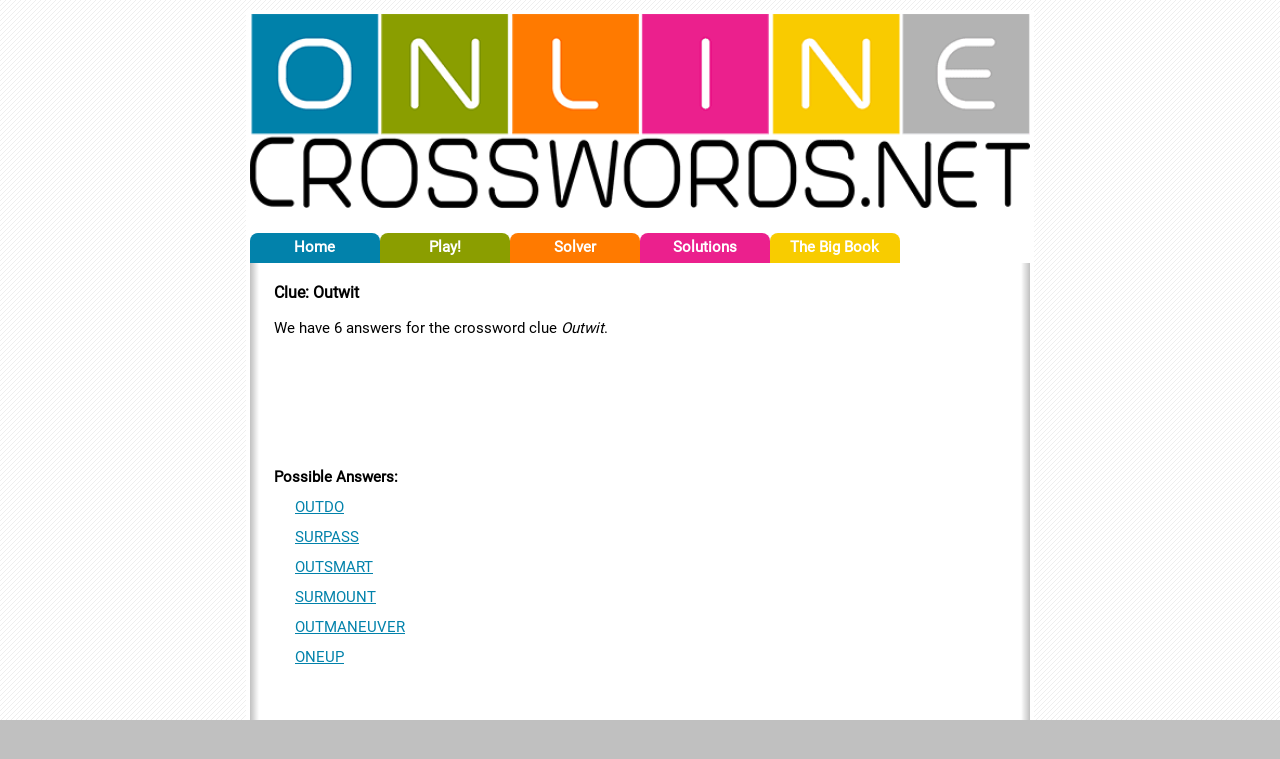

--- FILE ---
content_type: text/html; charset=UTF-8
request_url: https://www.onlinecrosswords.net/clues/outwit
body_size: 2427
content:
<!DOCTYPE html>
<html lang="en">
<head>
<title>Outwit - Crossword Clue Answer</title><meta name="viewport" content="width=device-width, initial-scale=1"><script async src="https://www.googletagmanager.com/gtag/js?id=UA-267505-1"></script><script>window.dataLayer = window.dataLayer || []; function gtag(){dataLayer.push(arguments);} gtag('js', new Date()); gtag('config', 'UA-267505-1');
        window.addEventListener("load", function() {
            var l = document.getElementsByClassName('adsbygoogle').length;
            for (var i = 0; i < l; i++) {
                (adsbygoogle = window.adsbygoogle || []).push({});
            }
        });
        
        window.addEventListener("load", function() {
            var fb = document.createElement('script');
            fb.setAttribute('src', 'https://connect.facebook.net/en_US/sdk.js#xfbml=1&version=v8.0');
            fb.setAttribute('type', 'text/javascript');
            fb.setAttribute('async', 'async');
            fb.setAttribute('defer', 'defer');
            fb.setAttribute('crossorigin', 'anonymous');
            document.body.appendChild(fb);
        });
        </script><link rel="stylesheet" href="/css/cw2.css?v=2.44" media="all"/><meta name="keywords" content="crossword puzzle,crossword puzzles,printable crossword puzzles,daily crosswords puzzles, free online crossword puzzles,free daily crossword puzzles,crossword clues,crossword answers"><meta name="description" content="Answers for the crossword clue: Outwit. We have 6 answers for this clue, shown below."><meta name="robots" content="all"><meta name="distribution" content="Global"><meta name="rating" content="general"><meta name="language" content="english"><meta name="doc-type" content="public"><meta name="doc-class" content="completed"><meta name="doc-rights" content="copywritten work"><meta name="copyright" content="(c) Online Crosswords.net, 2006-2020 All rights reserved"><meta http-equiv="Content-Type" content="text/html; charset=utf-8"><link rel="canonical" href="https://www.onlinecrosswords.net/clues/outwit" /><meta property="og:title" content="OnlineCrosswords.net - Free Daily Crossword Puzzles"/><meta property="og:image" content="https://www.onlinecrosswords.net/layout-5.png"/><meta property="og:description" content="Answers for the crossword clue: Outwit. We have 6 answers for this clue, shown below."/><meta property="og:site_name" content="OnlineCrosswords.net"/><meta property="og:type" content="website"/>
</head>

<body>
<div id="fb-root"></div>
<script async src="//pagead2.googlesyndication.com/pagead/js/adsbygoogle.js"></script>
<div id="wrap">
<div id="header"><div><a href="/"><img src="/images/ccw-min.png" width="720" id="logo" alt="OnlineCrosswords.net Logo"></a></div><ul class="menutbl"><li class="tab" style="background-color: #0282AB;"><a href="/" class="whitelink">Home</a></li><li class="tab" style="background-color: #8B9E00;"><a href="/play.php" class="whitelink">Play!</a></li><li class="activetab" style="background-color: #FF7A00;"><a href="/crosswordhelp.php" class="whitelink">Solver</a></li><li class="tab" style="background-color: #EB208D;"><a href="/solutions.php" class="whitelink">Solutions</a></li><li class="tab" style="background-color: #F8CC00;"><a href="/the-big-book" class="whitelink">The Big Book</a></li><li class="tab"><div class="fb-like no_print" data-href="http://www.onlinecrosswords.net/" data-width="" data-layout="button_count" data-action="like" data-size="small" data-share="false" id="fb_btn"></div></li></ul></div>
        <div id="contentwrap"><div id="contentwrap2"><div id="content"><h1>Clue: Outwit</h1>


<p>We have 6 answers for the crossword clue <i>Outwit</i>.</p>


<!-- crosswords_help -->
<ins class="adsbygoogle"
     style="display:block"
     data-ad-client="ca-pub-9766921080309398"
     data-ad-slot="8312958128"
     data-ad-format="horizontal"
     data-full-width-responsive="true"></ins>


<br>
<b>Possible Answers:</b>
<ul class="ll">
    <li><a href="/words/OUTDO">OUTDO</a></li>
    <li><a href="/words/SURPASS">SURPASS</a></li>
    <li><a href="/words/OUTSMART">OUTSMART</a></li>
    <li><a href="/words/SURMOUNT">SURMOUNT</a></li>
    <li><a href="/words/OUTMANEUVER">OUTMANEUVER</a></li>
    <li><a href="/words/ONEUP">ONEUP</a></li>
</ul>
<br>


<!-- crosswords_help -->
<ins class="adsbygoogle"
     style="display:block"
     data-ad-client="ca-pub-9766921080309398"
     data-ad-slot="8312958128"
     data-ad-format="horizontal"
     data-full-width-responsive="true"></ins>


<br>
<b>Related Clues:</b>
<ul class="ll">
            <li><a href="/clues/improve-upon">Improve upon</a></li>
            <li><a href="/clues/put-down-in-a-way">Put down, in a way</a></li>
            <li><a href="/clues/exceed">Exceed</a></li>
            <li><a href="/clues/tied-at-a-point-apiece">Tied at a point apiece</a></li>
            <li><a href="/clues/trump">Trump</a></li>
            <li><a href="/clues/hornswoggle">Hornswoggle</a></li>
            <li><a href="/clues/best">Best</a></li>
            <li><a href="/clues/go-one-better">Go one better</a></li>
            <li><a href="/clues/beat-through-cleverness">Beat through cleverness</a></li>
            <li><a href="/clues/outdo">Outdo</a></li>
            <li><a href="/clues/beat-out">Beat out</a></li>
            <li><a href="/clues/outperform">Outperform</a></li>
            <li><a href="/clues/formatted-in-a-single-column">Formatted in a single column</a></li>
            <li><a href="/clues/excel">Excel</a></li>
            <li><a href="/clues/monogram-of-prufrock-s-maker">Monogram of Prufrock's maker</a></li>
            <li><a href="/clues/one-up-in-a-way">One-up, in a way</a></li>
            <li><a href="/clues/get-the-best-of">Get the best of</a></li>
            <li><a href="/clues/do-better-than-expected">Do better than expected</a></li>
            <li><a href="/clues/get-the-better-of">Get the better of</a></li>
            <li><a href="/clues/surpass">Surpass</a></li>
            <li><a href="/clues/perform-better-than">Perform better than</a></li>
            <li><a href="/clues/beat">Beat</a></li>
            <li><a href="/clues/top">Top</a></li>
            <li><a href="/clues/outfox">Outfox</a></li>
            <li><a href="/clues/better">Better</a></li>
                <li>... and 9 more.</li>
    </ul>
<br>



<p>Did we help with your crossword? Hope so! Now try our <a href="/printable-daily-crosswords-1.php">printable crosswords</a> or our online <a href="/online-daily-crosswords-1.php">crossword puzzles</a>. Seven new crosswords available daily, free.</p>
<p>Do you have an answer for the clue <i>Outwit</i> that isn't listed here? <a href="mailto:webmaster@onlinecrosswords.net?subject=Outwit">Let us know</a>.</p></div><br style="clear: both"></div></div>
    <div id="footer"><div id="footerlinks"><a href="/printable-daily-crosswords.php">Printable Crossword Puzzles</a><a href="/webmasters.php">Webmasters</a><a href="/publishers.php">Publishers</a><a href="/the-big-book">Big Book of Crosswords</a><a href="/privacy.php">Privacy</a><a href="/disclaimer.php">Disclaimer</a><a href="/contactus.php">Contact</a><a href="/help.php">Help</a></div><br/><small>Copyright &copy; 2006-2020 OnlineCrosswords.net. All Rights Reserved.</small></div></div>
</body>
</html>

--- FILE ---
content_type: text/html; charset=utf-8
request_url: https://www.google.com/recaptcha/api2/aframe
body_size: 264
content:
<!DOCTYPE HTML><html><head><meta http-equiv="content-type" content="text/html; charset=UTF-8"></head><body><script nonce="5DSY1oEtFFgDabiowthpGA">/** Anti-fraud and anti-abuse applications only. See google.com/recaptcha */ try{var clients={'sodar':'https://pagead2.googlesyndication.com/pagead/sodar?'};window.addEventListener("message",function(a){try{if(a.source===window.parent){var b=JSON.parse(a.data);var c=clients[b['id']];if(c){var d=document.createElement('img');d.src=c+b['params']+'&rc='+(localStorage.getItem("rc::a")?sessionStorage.getItem("rc::b"):"");window.document.body.appendChild(d);sessionStorage.setItem("rc::e",parseInt(sessionStorage.getItem("rc::e")||0)+1);localStorage.setItem("rc::h",'1768523892293');}}}catch(b){}});window.parent.postMessage("_grecaptcha_ready", "*");}catch(b){}</script></body></html>